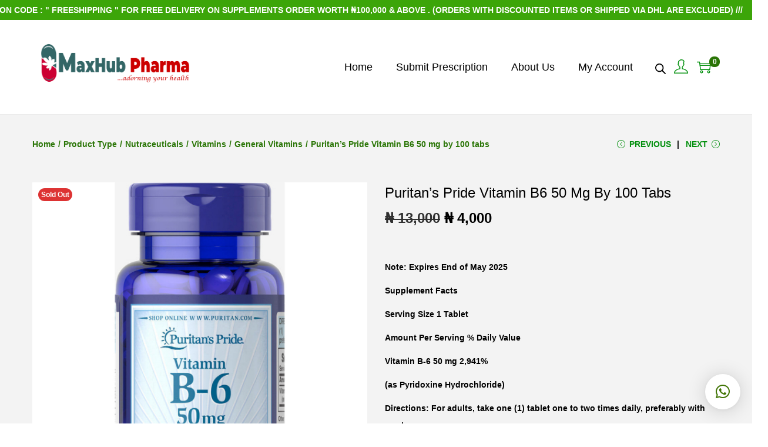

--- FILE ---
content_type: text/html; charset=utf-8
request_url: https://www.google.com/recaptcha/api2/anchor?ar=1&k=6LcM1h8qAAAAAMDJTiDoBI0--GYrCbOupQmtfaTw&co=aHR0cHM6Ly9tYXhodWJwaGFybS5jb206NDQz&hl=en&v=N67nZn4AqZkNcbeMu4prBgzg&theme=dark&size=normal&anchor-ms=20000&execute-ms=30000&cb=v0tgo4b0c8p6
body_size: 49448
content:
<!DOCTYPE HTML><html dir="ltr" lang="en"><head><meta http-equiv="Content-Type" content="text/html; charset=UTF-8">
<meta http-equiv="X-UA-Compatible" content="IE=edge">
<title>reCAPTCHA</title>
<style type="text/css">
/* cyrillic-ext */
@font-face {
  font-family: 'Roboto';
  font-style: normal;
  font-weight: 400;
  font-stretch: 100%;
  src: url(//fonts.gstatic.com/s/roboto/v48/KFO7CnqEu92Fr1ME7kSn66aGLdTylUAMa3GUBHMdazTgWw.woff2) format('woff2');
  unicode-range: U+0460-052F, U+1C80-1C8A, U+20B4, U+2DE0-2DFF, U+A640-A69F, U+FE2E-FE2F;
}
/* cyrillic */
@font-face {
  font-family: 'Roboto';
  font-style: normal;
  font-weight: 400;
  font-stretch: 100%;
  src: url(//fonts.gstatic.com/s/roboto/v48/KFO7CnqEu92Fr1ME7kSn66aGLdTylUAMa3iUBHMdazTgWw.woff2) format('woff2');
  unicode-range: U+0301, U+0400-045F, U+0490-0491, U+04B0-04B1, U+2116;
}
/* greek-ext */
@font-face {
  font-family: 'Roboto';
  font-style: normal;
  font-weight: 400;
  font-stretch: 100%;
  src: url(//fonts.gstatic.com/s/roboto/v48/KFO7CnqEu92Fr1ME7kSn66aGLdTylUAMa3CUBHMdazTgWw.woff2) format('woff2');
  unicode-range: U+1F00-1FFF;
}
/* greek */
@font-face {
  font-family: 'Roboto';
  font-style: normal;
  font-weight: 400;
  font-stretch: 100%;
  src: url(//fonts.gstatic.com/s/roboto/v48/KFO7CnqEu92Fr1ME7kSn66aGLdTylUAMa3-UBHMdazTgWw.woff2) format('woff2');
  unicode-range: U+0370-0377, U+037A-037F, U+0384-038A, U+038C, U+038E-03A1, U+03A3-03FF;
}
/* math */
@font-face {
  font-family: 'Roboto';
  font-style: normal;
  font-weight: 400;
  font-stretch: 100%;
  src: url(//fonts.gstatic.com/s/roboto/v48/KFO7CnqEu92Fr1ME7kSn66aGLdTylUAMawCUBHMdazTgWw.woff2) format('woff2');
  unicode-range: U+0302-0303, U+0305, U+0307-0308, U+0310, U+0312, U+0315, U+031A, U+0326-0327, U+032C, U+032F-0330, U+0332-0333, U+0338, U+033A, U+0346, U+034D, U+0391-03A1, U+03A3-03A9, U+03B1-03C9, U+03D1, U+03D5-03D6, U+03F0-03F1, U+03F4-03F5, U+2016-2017, U+2034-2038, U+203C, U+2040, U+2043, U+2047, U+2050, U+2057, U+205F, U+2070-2071, U+2074-208E, U+2090-209C, U+20D0-20DC, U+20E1, U+20E5-20EF, U+2100-2112, U+2114-2115, U+2117-2121, U+2123-214F, U+2190, U+2192, U+2194-21AE, U+21B0-21E5, U+21F1-21F2, U+21F4-2211, U+2213-2214, U+2216-22FF, U+2308-230B, U+2310, U+2319, U+231C-2321, U+2336-237A, U+237C, U+2395, U+239B-23B7, U+23D0, U+23DC-23E1, U+2474-2475, U+25AF, U+25B3, U+25B7, U+25BD, U+25C1, U+25CA, U+25CC, U+25FB, U+266D-266F, U+27C0-27FF, U+2900-2AFF, U+2B0E-2B11, U+2B30-2B4C, U+2BFE, U+3030, U+FF5B, U+FF5D, U+1D400-1D7FF, U+1EE00-1EEFF;
}
/* symbols */
@font-face {
  font-family: 'Roboto';
  font-style: normal;
  font-weight: 400;
  font-stretch: 100%;
  src: url(//fonts.gstatic.com/s/roboto/v48/KFO7CnqEu92Fr1ME7kSn66aGLdTylUAMaxKUBHMdazTgWw.woff2) format('woff2');
  unicode-range: U+0001-000C, U+000E-001F, U+007F-009F, U+20DD-20E0, U+20E2-20E4, U+2150-218F, U+2190, U+2192, U+2194-2199, U+21AF, U+21E6-21F0, U+21F3, U+2218-2219, U+2299, U+22C4-22C6, U+2300-243F, U+2440-244A, U+2460-24FF, U+25A0-27BF, U+2800-28FF, U+2921-2922, U+2981, U+29BF, U+29EB, U+2B00-2BFF, U+4DC0-4DFF, U+FFF9-FFFB, U+10140-1018E, U+10190-1019C, U+101A0, U+101D0-101FD, U+102E0-102FB, U+10E60-10E7E, U+1D2C0-1D2D3, U+1D2E0-1D37F, U+1F000-1F0FF, U+1F100-1F1AD, U+1F1E6-1F1FF, U+1F30D-1F30F, U+1F315, U+1F31C, U+1F31E, U+1F320-1F32C, U+1F336, U+1F378, U+1F37D, U+1F382, U+1F393-1F39F, U+1F3A7-1F3A8, U+1F3AC-1F3AF, U+1F3C2, U+1F3C4-1F3C6, U+1F3CA-1F3CE, U+1F3D4-1F3E0, U+1F3ED, U+1F3F1-1F3F3, U+1F3F5-1F3F7, U+1F408, U+1F415, U+1F41F, U+1F426, U+1F43F, U+1F441-1F442, U+1F444, U+1F446-1F449, U+1F44C-1F44E, U+1F453, U+1F46A, U+1F47D, U+1F4A3, U+1F4B0, U+1F4B3, U+1F4B9, U+1F4BB, U+1F4BF, U+1F4C8-1F4CB, U+1F4D6, U+1F4DA, U+1F4DF, U+1F4E3-1F4E6, U+1F4EA-1F4ED, U+1F4F7, U+1F4F9-1F4FB, U+1F4FD-1F4FE, U+1F503, U+1F507-1F50B, U+1F50D, U+1F512-1F513, U+1F53E-1F54A, U+1F54F-1F5FA, U+1F610, U+1F650-1F67F, U+1F687, U+1F68D, U+1F691, U+1F694, U+1F698, U+1F6AD, U+1F6B2, U+1F6B9-1F6BA, U+1F6BC, U+1F6C6-1F6CF, U+1F6D3-1F6D7, U+1F6E0-1F6EA, U+1F6F0-1F6F3, U+1F6F7-1F6FC, U+1F700-1F7FF, U+1F800-1F80B, U+1F810-1F847, U+1F850-1F859, U+1F860-1F887, U+1F890-1F8AD, U+1F8B0-1F8BB, U+1F8C0-1F8C1, U+1F900-1F90B, U+1F93B, U+1F946, U+1F984, U+1F996, U+1F9E9, U+1FA00-1FA6F, U+1FA70-1FA7C, U+1FA80-1FA89, U+1FA8F-1FAC6, U+1FACE-1FADC, U+1FADF-1FAE9, U+1FAF0-1FAF8, U+1FB00-1FBFF;
}
/* vietnamese */
@font-face {
  font-family: 'Roboto';
  font-style: normal;
  font-weight: 400;
  font-stretch: 100%;
  src: url(//fonts.gstatic.com/s/roboto/v48/KFO7CnqEu92Fr1ME7kSn66aGLdTylUAMa3OUBHMdazTgWw.woff2) format('woff2');
  unicode-range: U+0102-0103, U+0110-0111, U+0128-0129, U+0168-0169, U+01A0-01A1, U+01AF-01B0, U+0300-0301, U+0303-0304, U+0308-0309, U+0323, U+0329, U+1EA0-1EF9, U+20AB;
}
/* latin-ext */
@font-face {
  font-family: 'Roboto';
  font-style: normal;
  font-weight: 400;
  font-stretch: 100%;
  src: url(//fonts.gstatic.com/s/roboto/v48/KFO7CnqEu92Fr1ME7kSn66aGLdTylUAMa3KUBHMdazTgWw.woff2) format('woff2');
  unicode-range: U+0100-02BA, U+02BD-02C5, U+02C7-02CC, U+02CE-02D7, U+02DD-02FF, U+0304, U+0308, U+0329, U+1D00-1DBF, U+1E00-1E9F, U+1EF2-1EFF, U+2020, U+20A0-20AB, U+20AD-20C0, U+2113, U+2C60-2C7F, U+A720-A7FF;
}
/* latin */
@font-face {
  font-family: 'Roboto';
  font-style: normal;
  font-weight: 400;
  font-stretch: 100%;
  src: url(//fonts.gstatic.com/s/roboto/v48/KFO7CnqEu92Fr1ME7kSn66aGLdTylUAMa3yUBHMdazQ.woff2) format('woff2');
  unicode-range: U+0000-00FF, U+0131, U+0152-0153, U+02BB-02BC, U+02C6, U+02DA, U+02DC, U+0304, U+0308, U+0329, U+2000-206F, U+20AC, U+2122, U+2191, U+2193, U+2212, U+2215, U+FEFF, U+FFFD;
}
/* cyrillic-ext */
@font-face {
  font-family: 'Roboto';
  font-style: normal;
  font-weight: 500;
  font-stretch: 100%;
  src: url(//fonts.gstatic.com/s/roboto/v48/KFO7CnqEu92Fr1ME7kSn66aGLdTylUAMa3GUBHMdazTgWw.woff2) format('woff2');
  unicode-range: U+0460-052F, U+1C80-1C8A, U+20B4, U+2DE0-2DFF, U+A640-A69F, U+FE2E-FE2F;
}
/* cyrillic */
@font-face {
  font-family: 'Roboto';
  font-style: normal;
  font-weight: 500;
  font-stretch: 100%;
  src: url(//fonts.gstatic.com/s/roboto/v48/KFO7CnqEu92Fr1ME7kSn66aGLdTylUAMa3iUBHMdazTgWw.woff2) format('woff2');
  unicode-range: U+0301, U+0400-045F, U+0490-0491, U+04B0-04B1, U+2116;
}
/* greek-ext */
@font-face {
  font-family: 'Roboto';
  font-style: normal;
  font-weight: 500;
  font-stretch: 100%;
  src: url(//fonts.gstatic.com/s/roboto/v48/KFO7CnqEu92Fr1ME7kSn66aGLdTylUAMa3CUBHMdazTgWw.woff2) format('woff2');
  unicode-range: U+1F00-1FFF;
}
/* greek */
@font-face {
  font-family: 'Roboto';
  font-style: normal;
  font-weight: 500;
  font-stretch: 100%;
  src: url(//fonts.gstatic.com/s/roboto/v48/KFO7CnqEu92Fr1ME7kSn66aGLdTylUAMa3-UBHMdazTgWw.woff2) format('woff2');
  unicode-range: U+0370-0377, U+037A-037F, U+0384-038A, U+038C, U+038E-03A1, U+03A3-03FF;
}
/* math */
@font-face {
  font-family: 'Roboto';
  font-style: normal;
  font-weight: 500;
  font-stretch: 100%;
  src: url(//fonts.gstatic.com/s/roboto/v48/KFO7CnqEu92Fr1ME7kSn66aGLdTylUAMawCUBHMdazTgWw.woff2) format('woff2');
  unicode-range: U+0302-0303, U+0305, U+0307-0308, U+0310, U+0312, U+0315, U+031A, U+0326-0327, U+032C, U+032F-0330, U+0332-0333, U+0338, U+033A, U+0346, U+034D, U+0391-03A1, U+03A3-03A9, U+03B1-03C9, U+03D1, U+03D5-03D6, U+03F0-03F1, U+03F4-03F5, U+2016-2017, U+2034-2038, U+203C, U+2040, U+2043, U+2047, U+2050, U+2057, U+205F, U+2070-2071, U+2074-208E, U+2090-209C, U+20D0-20DC, U+20E1, U+20E5-20EF, U+2100-2112, U+2114-2115, U+2117-2121, U+2123-214F, U+2190, U+2192, U+2194-21AE, U+21B0-21E5, U+21F1-21F2, U+21F4-2211, U+2213-2214, U+2216-22FF, U+2308-230B, U+2310, U+2319, U+231C-2321, U+2336-237A, U+237C, U+2395, U+239B-23B7, U+23D0, U+23DC-23E1, U+2474-2475, U+25AF, U+25B3, U+25B7, U+25BD, U+25C1, U+25CA, U+25CC, U+25FB, U+266D-266F, U+27C0-27FF, U+2900-2AFF, U+2B0E-2B11, U+2B30-2B4C, U+2BFE, U+3030, U+FF5B, U+FF5D, U+1D400-1D7FF, U+1EE00-1EEFF;
}
/* symbols */
@font-face {
  font-family: 'Roboto';
  font-style: normal;
  font-weight: 500;
  font-stretch: 100%;
  src: url(//fonts.gstatic.com/s/roboto/v48/KFO7CnqEu92Fr1ME7kSn66aGLdTylUAMaxKUBHMdazTgWw.woff2) format('woff2');
  unicode-range: U+0001-000C, U+000E-001F, U+007F-009F, U+20DD-20E0, U+20E2-20E4, U+2150-218F, U+2190, U+2192, U+2194-2199, U+21AF, U+21E6-21F0, U+21F3, U+2218-2219, U+2299, U+22C4-22C6, U+2300-243F, U+2440-244A, U+2460-24FF, U+25A0-27BF, U+2800-28FF, U+2921-2922, U+2981, U+29BF, U+29EB, U+2B00-2BFF, U+4DC0-4DFF, U+FFF9-FFFB, U+10140-1018E, U+10190-1019C, U+101A0, U+101D0-101FD, U+102E0-102FB, U+10E60-10E7E, U+1D2C0-1D2D3, U+1D2E0-1D37F, U+1F000-1F0FF, U+1F100-1F1AD, U+1F1E6-1F1FF, U+1F30D-1F30F, U+1F315, U+1F31C, U+1F31E, U+1F320-1F32C, U+1F336, U+1F378, U+1F37D, U+1F382, U+1F393-1F39F, U+1F3A7-1F3A8, U+1F3AC-1F3AF, U+1F3C2, U+1F3C4-1F3C6, U+1F3CA-1F3CE, U+1F3D4-1F3E0, U+1F3ED, U+1F3F1-1F3F3, U+1F3F5-1F3F7, U+1F408, U+1F415, U+1F41F, U+1F426, U+1F43F, U+1F441-1F442, U+1F444, U+1F446-1F449, U+1F44C-1F44E, U+1F453, U+1F46A, U+1F47D, U+1F4A3, U+1F4B0, U+1F4B3, U+1F4B9, U+1F4BB, U+1F4BF, U+1F4C8-1F4CB, U+1F4D6, U+1F4DA, U+1F4DF, U+1F4E3-1F4E6, U+1F4EA-1F4ED, U+1F4F7, U+1F4F9-1F4FB, U+1F4FD-1F4FE, U+1F503, U+1F507-1F50B, U+1F50D, U+1F512-1F513, U+1F53E-1F54A, U+1F54F-1F5FA, U+1F610, U+1F650-1F67F, U+1F687, U+1F68D, U+1F691, U+1F694, U+1F698, U+1F6AD, U+1F6B2, U+1F6B9-1F6BA, U+1F6BC, U+1F6C6-1F6CF, U+1F6D3-1F6D7, U+1F6E0-1F6EA, U+1F6F0-1F6F3, U+1F6F7-1F6FC, U+1F700-1F7FF, U+1F800-1F80B, U+1F810-1F847, U+1F850-1F859, U+1F860-1F887, U+1F890-1F8AD, U+1F8B0-1F8BB, U+1F8C0-1F8C1, U+1F900-1F90B, U+1F93B, U+1F946, U+1F984, U+1F996, U+1F9E9, U+1FA00-1FA6F, U+1FA70-1FA7C, U+1FA80-1FA89, U+1FA8F-1FAC6, U+1FACE-1FADC, U+1FADF-1FAE9, U+1FAF0-1FAF8, U+1FB00-1FBFF;
}
/* vietnamese */
@font-face {
  font-family: 'Roboto';
  font-style: normal;
  font-weight: 500;
  font-stretch: 100%;
  src: url(//fonts.gstatic.com/s/roboto/v48/KFO7CnqEu92Fr1ME7kSn66aGLdTylUAMa3OUBHMdazTgWw.woff2) format('woff2');
  unicode-range: U+0102-0103, U+0110-0111, U+0128-0129, U+0168-0169, U+01A0-01A1, U+01AF-01B0, U+0300-0301, U+0303-0304, U+0308-0309, U+0323, U+0329, U+1EA0-1EF9, U+20AB;
}
/* latin-ext */
@font-face {
  font-family: 'Roboto';
  font-style: normal;
  font-weight: 500;
  font-stretch: 100%;
  src: url(//fonts.gstatic.com/s/roboto/v48/KFO7CnqEu92Fr1ME7kSn66aGLdTylUAMa3KUBHMdazTgWw.woff2) format('woff2');
  unicode-range: U+0100-02BA, U+02BD-02C5, U+02C7-02CC, U+02CE-02D7, U+02DD-02FF, U+0304, U+0308, U+0329, U+1D00-1DBF, U+1E00-1E9F, U+1EF2-1EFF, U+2020, U+20A0-20AB, U+20AD-20C0, U+2113, U+2C60-2C7F, U+A720-A7FF;
}
/* latin */
@font-face {
  font-family: 'Roboto';
  font-style: normal;
  font-weight: 500;
  font-stretch: 100%;
  src: url(//fonts.gstatic.com/s/roboto/v48/KFO7CnqEu92Fr1ME7kSn66aGLdTylUAMa3yUBHMdazQ.woff2) format('woff2');
  unicode-range: U+0000-00FF, U+0131, U+0152-0153, U+02BB-02BC, U+02C6, U+02DA, U+02DC, U+0304, U+0308, U+0329, U+2000-206F, U+20AC, U+2122, U+2191, U+2193, U+2212, U+2215, U+FEFF, U+FFFD;
}
/* cyrillic-ext */
@font-face {
  font-family: 'Roboto';
  font-style: normal;
  font-weight: 900;
  font-stretch: 100%;
  src: url(//fonts.gstatic.com/s/roboto/v48/KFO7CnqEu92Fr1ME7kSn66aGLdTylUAMa3GUBHMdazTgWw.woff2) format('woff2');
  unicode-range: U+0460-052F, U+1C80-1C8A, U+20B4, U+2DE0-2DFF, U+A640-A69F, U+FE2E-FE2F;
}
/* cyrillic */
@font-face {
  font-family: 'Roboto';
  font-style: normal;
  font-weight: 900;
  font-stretch: 100%;
  src: url(//fonts.gstatic.com/s/roboto/v48/KFO7CnqEu92Fr1ME7kSn66aGLdTylUAMa3iUBHMdazTgWw.woff2) format('woff2');
  unicode-range: U+0301, U+0400-045F, U+0490-0491, U+04B0-04B1, U+2116;
}
/* greek-ext */
@font-face {
  font-family: 'Roboto';
  font-style: normal;
  font-weight: 900;
  font-stretch: 100%;
  src: url(//fonts.gstatic.com/s/roboto/v48/KFO7CnqEu92Fr1ME7kSn66aGLdTylUAMa3CUBHMdazTgWw.woff2) format('woff2');
  unicode-range: U+1F00-1FFF;
}
/* greek */
@font-face {
  font-family: 'Roboto';
  font-style: normal;
  font-weight: 900;
  font-stretch: 100%;
  src: url(//fonts.gstatic.com/s/roboto/v48/KFO7CnqEu92Fr1ME7kSn66aGLdTylUAMa3-UBHMdazTgWw.woff2) format('woff2');
  unicode-range: U+0370-0377, U+037A-037F, U+0384-038A, U+038C, U+038E-03A1, U+03A3-03FF;
}
/* math */
@font-face {
  font-family: 'Roboto';
  font-style: normal;
  font-weight: 900;
  font-stretch: 100%;
  src: url(//fonts.gstatic.com/s/roboto/v48/KFO7CnqEu92Fr1ME7kSn66aGLdTylUAMawCUBHMdazTgWw.woff2) format('woff2');
  unicode-range: U+0302-0303, U+0305, U+0307-0308, U+0310, U+0312, U+0315, U+031A, U+0326-0327, U+032C, U+032F-0330, U+0332-0333, U+0338, U+033A, U+0346, U+034D, U+0391-03A1, U+03A3-03A9, U+03B1-03C9, U+03D1, U+03D5-03D6, U+03F0-03F1, U+03F4-03F5, U+2016-2017, U+2034-2038, U+203C, U+2040, U+2043, U+2047, U+2050, U+2057, U+205F, U+2070-2071, U+2074-208E, U+2090-209C, U+20D0-20DC, U+20E1, U+20E5-20EF, U+2100-2112, U+2114-2115, U+2117-2121, U+2123-214F, U+2190, U+2192, U+2194-21AE, U+21B0-21E5, U+21F1-21F2, U+21F4-2211, U+2213-2214, U+2216-22FF, U+2308-230B, U+2310, U+2319, U+231C-2321, U+2336-237A, U+237C, U+2395, U+239B-23B7, U+23D0, U+23DC-23E1, U+2474-2475, U+25AF, U+25B3, U+25B7, U+25BD, U+25C1, U+25CA, U+25CC, U+25FB, U+266D-266F, U+27C0-27FF, U+2900-2AFF, U+2B0E-2B11, U+2B30-2B4C, U+2BFE, U+3030, U+FF5B, U+FF5D, U+1D400-1D7FF, U+1EE00-1EEFF;
}
/* symbols */
@font-face {
  font-family: 'Roboto';
  font-style: normal;
  font-weight: 900;
  font-stretch: 100%;
  src: url(//fonts.gstatic.com/s/roboto/v48/KFO7CnqEu92Fr1ME7kSn66aGLdTylUAMaxKUBHMdazTgWw.woff2) format('woff2');
  unicode-range: U+0001-000C, U+000E-001F, U+007F-009F, U+20DD-20E0, U+20E2-20E4, U+2150-218F, U+2190, U+2192, U+2194-2199, U+21AF, U+21E6-21F0, U+21F3, U+2218-2219, U+2299, U+22C4-22C6, U+2300-243F, U+2440-244A, U+2460-24FF, U+25A0-27BF, U+2800-28FF, U+2921-2922, U+2981, U+29BF, U+29EB, U+2B00-2BFF, U+4DC0-4DFF, U+FFF9-FFFB, U+10140-1018E, U+10190-1019C, U+101A0, U+101D0-101FD, U+102E0-102FB, U+10E60-10E7E, U+1D2C0-1D2D3, U+1D2E0-1D37F, U+1F000-1F0FF, U+1F100-1F1AD, U+1F1E6-1F1FF, U+1F30D-1F30F, U+1F315, U+1F31C, U+1F31E, U+1F320-1F32C, U+1F336, U+1F378, U+1F37D, U+1F382, U+1F393-1F39F, U+1F3A7-1F3A8, U+1F3AC-1F3AF, U+1F3C2, U+1F3C4-1F3C6, U+1F3CA-1F3CE, U+1F3D4-1F3E0, U+1F3ED, U+1F3F1-1F3F3, U+1F3F5-1F3F7, U+1F408, U+1F415, U+1F41F, U+1F426, U+1F43F, U+1F441-1F442, U+1F444, U+1F446-1F449, U+1F44C-1F44E, U+1F453, U+1F46A, U+1F47D, U+1F4A3, U+1F4B0, U+1F4B3, U+1F4B9, U+1F4BB, U+1F4BF, U+1F4C8-1F4CB, U+1F4D6, U+1F4DA, U+1F4DF, U+1F4E3-1F4E6, U+1F4EA-1F4ED, U+1F4F7, U+1F4F9-1F4FB, U+1F4FD-1F4FE, U+1F503, U+1F507-1F50B, U+1F50D, U+1F512-1F513, U+1F53E-1F54A, U+1F54F-1F5FA, U+1F610, U+1F650-1F67F, U+1F687, U+1F68D, U+1F691, U+1F694, U+1F698, U+1F6AD, U+1F6B2, U+1F6B9-1F6BA, U+1F6BC, U+1F6C6-1F6CF, U+1F6D3-1F6D7, U+1F6E0-1F6EA, U+1F6F0-1F6F3, U+1F6F7-1F6FC, U+1F700-1F7FF, U+1F800-1F80B, U+1F810-1F847, U+1F850-1F859, U+1F860-1F887, U+1F890-1F8AD, U+1F8B0-1F8BB, U+1F8C0-1F8C1, U+1F900-1F90B, U+1F93B, U+1F946, U+1F984, U+1F996, U+1F9E9, U+1FA00-1FA6F, U+1FA70-1FA7C, U+1FA80-1FA89, U+1FA8F-1FAC6, U+1FACE-1FADC, U+1FADF-1FAE9, U+1FAF0-1FAF8, U+1FB00-1FBFF;
}
/* vietnamese */
@font-face {
  font-family: 'Roboto';
  font-style: normal;
  font-weight: 900;
  font-stretch: 100%;
  src: url(//fonts.gstatic.com/s/roboto/v48/KFO7CnqEu92Fr1ME7kSn66aGLdTylUAMa3OUBHMdazTgWw.woff2) format('woff2');
  unicode-range: U+0102-0103, U+0110-0111, U+0128-0129, U+0168-0169, U+01A0-01A1, U+01AF-01B0, U+0300-0301, U+0303-0304, U+0308-0309, U+0323, U+0329, U+1EA0-1EF9, U+20AB;
}
/* latin-ext */
@font-face {
  font-family: 'Roboto';
  font-style: normal;
  font-weight: 900;
  font-stretch: 100%;
  src: url(//fonts.gstatic.com/s/roboto/v48/KFO7CnqEu92Fr1ME7kSn66aGLdTylUAMa3KUBHMdazTgWw.woff2) format('woff2');
  unicode-range: U+0100-02BA, U+02BD-02C5, U+02C7-02CC, U+02CE-02D7, U+02DD-02FF, U+0304, U+0308, U+0329, U+1D00-1DBF, U+1E00-1E9F, U+1EF2-1EFF, U+2020, U+20A0-20AB, U+20AD-20C0, U+2113, U+2C60-2C7F, U+A720-A7FF;
}
/* latin */
@font-face {
  font-family: 'Roboto';
  font-style: normal;
  font-weight: 900;
  font-stretch: 100%;
  src: url(//fonts.gstatic.com/s/roboto/v48/KFO7CnqEu92Fr1ME7kSn66aGLdTylUAMa3yUBHMdazQ.woff2) format('woff2');
  unicode-range: U+0000-00FF, U+0131, U+0152-0153, U+02BB-02BC, U+02C6, U+02DA, U+02DC, U+0304, U+0308, U+0329, U+2000-206F, U+20AC, U+2122, U+2191, U+2193, U+2212, U+2215, U+FEFF, U+FFFD;
}

</style>
<link rel="stylesheet" type="text/css" href="https://www.gstatic.com/recaptcha/releases/N67nZn4AqZkNcbeMu4prBgzg/styles__ltr.css">
<script nonce="2ffmfsLl0ZuHJEHp6PZs9w" type="text/javascript">window['__recaptcha_api'] = 'https://www.google.com/recaptcha/api2/';</script>
<script type="text/javascript" src="https://www.gstatic.com/recaptcha/releases/N67nZn4AqZkNcbeMu4prBgzg/recaptcha__en.js" nonce="2ffmfsLl0ZuHJEHp6PZs9w">
      
    </script></head>
<body><div id="rc-anchor-alert" class="rc-anchor-alert"></div>
<input type="hidden" id="recaptcha-token" value="[base64]">
<script type="text/javascript" nonce="2ffmfsLl0ZuHJEHp6PZs9w">
      recaptcha.anchor.Main.init("[\x22ainput\x22,[\x22bgdata\x22,\x22\x22,\[base64]/[base64]/[base64]/bmV3IHJbeF0oY1swXSk6RT09Mj9uZXcgclt4XShjWzBdLGNbMV0pOkU9PTM/bmV3IHJbeF0oY1swXSxjWzFdLGNbMl0pOkU9PTQ/[base64]/[base64]/[base64]/[base64]/[base64]/[base64]/[base64]/[base64]\x22,\[base64]\x22,\[base64]/CkiLCm3R6TAQ4w5/CuyYTwrHCj8O/[base64]/w7LCi8K/wr/DnQLCssOpPzPDrUrCoBTDhh/CjsOOKMO0AcOCw7nCjsKAbyjChMO4w7ACbn/ChcOCdMKXJ8O/dcOsYHfCtxbDuz/DiTEcA2gFckQKw64Kw5DClxbDjcKKeHMmHyHDh8K6w40kw4dWaC7CuMO9wpHDt8OGw73CjhDDvMOdw48dwqTDqMKSw4p2ARXDlMKUYsKhB8K9QcKFKcKqe8KJWBtRbCDCkEnCucO/[base64]/[base64]/CqcK7w7NXwrsHKsK/B3fCmcKBw5/Cp8OPwoQFOsKnWSnCnsKlwrPDuXh2P8KAIhfDlmbCtcOKNnsww5NADcO7wrfCvGN7MUp1wp3CrSHDj8KHw6/CuSfCkcO2KivDpFgmw6tUw5fChVDDpsO+wrjCmMKcUmg5A8Ocem0+w7fDisK6TgsSw48owprCosKHT3YaOcOjwpM6DsOaFjYpw6/DpcOgwphBZ8OZbcKnwrI5w4sLS8OHw4Ygw5zCocOQHGDCiMKPw7x/woB7w4HCi8KFKRVWBcO7HsKBK1nDnRrDmcOnwqIvwrRlwqHCn1E+QF3Cl8KGwpzDp8KGw6fCpwwjGVszw7MFw4fCkWBJKlPCoWPDjcONwpTDiw/DmsORFlbCpMKVcyPDocOBw6UsVMO0w5jCvWPDscOPAsKWQ8KTwpvCllfCt8KnaMOow5/DlSR6w4h7XMO/wo7DnFV8wrQVwo7CuGjDlnMUw4rCgELDngAxDsO/[base64]/T8K7K8OUREIuVMK7woPCusK0wqMqwr3DmmTCg8ODOnTDusKUQwB6w5fDpsK7woI0wrbCmjzCqMKOw7tawrHCoMKsO8KRw5JifmIgVmjDrsK3RsK/wrTCgCvDiMKSwoPDoMKcwpDDoHY9KDrDjzjDp0xbHTQYw7ElXsKuSnIQw47DuxzDok7DmMKcLMOtwpQGc8Onw5DClkbDrQIQw5bCjMKbQF8gwr7CjmlBV8KkLHbDqcOEEcOlwq08wqMLwq8yw4bDhRzCjcKXw78Ow6jCo8KKw49sfT/CsDbCg8Osw7tzw5vCjkvCv8Ojwq7ClSx/X8K6wrdVw5k8w4tAZnbDkHNYUzXCmMOIwo3Cnkt+w7oMw6wiwoPCrsOZX8KzBFHDt8OYw5jDk8O5DcKQSSjDrxBqTcKFCXJ/[base64]/CqGrCgm1WwpDDnMOpw4vDiHDDs8Oiw5vCjcOCEsK2FsKdd8OFwrHDvcOWFcKjw7LCmsOcwr44XAbDhlPDkmFTw7JHDMOzwqBaN8OGw5QxY8KZOcK7w6wgwrw7BgnCvMOuTAXDthvDohnCisKzcsOJwrMVw7/[base64]/w4B+w45Cw6jCj8OCYcKxwqvDrjBKw74qwpPCmSAowqUaw7jCr8OvQD3CtyVlBcOwwqVhwooyw6DCpVjDuMO3w5oxHh5cwpkowptrwo8pFl8xwoDCt8ObEcOVw4DClFsSwpkZVSx2w6rDjsKdwqxqw4/DnRMnw7PDkEZUF8OOQcOUw4zDj01ewpbCtD4NLAfChCwOw5srw57DqhZowpswNC/Cj8KIwq7CgVzDssOvwrQuTcKccsKVRxADwqbDjzbCt8KTCiRERjsvaADDmgIqbWw9wrsbBxsOVcKbwrEzwq7DhMOcw4DDpMKLBzwZwqPCsMO0DUwRw67DvWVKbMKoBid8fzvCqsOdw4/[base64]/Cjn3DqMOew6jDqsOtX8KlwrLCil4jwqdHXcKxw7/[base64]/wprDnsK6w7Q+LArCi8KmKgJYdVN1wrZgB33CmsOIeMKXWFEVw5U/wp1oP8OKeMKKwoLCkMKnw6XCuH05VcKvRGPCil8LNAs7w5ViUWhTdsKqGE98ZVplVWVWaAVvGcOqBQhbwrTDgGXDlcKjwqEgw5vCpxvDun0sc8K2w5DDhHIHJMOjKUvCtsKywoorw4jCm1YVwonCi8O1w4zDlsO3BcKywoPDqFM/EcOnwplIwoALwr5NBEgrDk0aLcKVwp7DrcKGTsOXwrXCn0dJw6bCt2g+wrt2w6ghw79kdMOeNsOwwpgNbsOYwos+Sx9+wrgqCm9Nw7Q5B8ORwrbCjTLDkcKVwqvClxnCngjCgcOsV8O3RsKRw5kNw6g0TMKqw40iGMKvwqEbwp7DmCPDszl/YhrDjBoVPsKZwrLDisOrcX3CjGExw441woFqwofCty1VYijCoMKQwoo9woXCosKpwoZLZWhNwrbDocOzwq3DucKSwpwyQcOUw4/CqsKbEMKncsOIVisKfsKZw4XCggxdwrDDmlpuw71iw67CsCJebMOaIcKcZ8KUb8ONw7ZYEMKHPnLDusKqcMOgw58HKhjDtsKzw6bDoT/DmXcJUW5BGG0Mwo7DoUzDnQjDqMObBTbDoAvDm1jCgA/Cr8K5wrERw6NFclogwpTCmV0ew4XDs8O/wqzDp15uw6bDm2kyfmlVw4dQe8O1wqrColvCh3/DgMOVwrQiwoRqBsO/w4XCm3trw59YJ0A9wpJHPRESVWlawrJEcMOHPMKpCSgLc8KLSinCt1/CrHTDkMK9woHDvsKkwqhGwqEzYcOZesOeOAYDwrRcw7hNAjbDisOPNn5bwqLDlmvClAXCiE/CnlLDuMOZw61FwoN+w5hnTzPCimbCmmrDtsKVLRUWdMO0Az08Ux3DhmUzTTHCiGVxDMOxwpoLAzkWfC/DmcKDEGphwrnDtyLChsKtw74xCHLDp8O6El/[base64]/[base64]/Dr8KiT3LCgl3Cs8OKwoHDpMKMP1/[base64]/DjTpDwoTCl8OTVMO9AMK2wpTCqcOFOcOkwqtew4jDjcOUXBw8w6nCuT5hw5FWFGRFwoXDmRbCv2LDhcOwewjCssKDdGNDJzwwwo0zNAI8QMO/QHAKCXQcDxBoGcOlNMOtJcKeKcOwwpwPBcKMAcOUcQXDqcO8H1zCkSrCn8OJf8O1QX1HQ8K/XQ3CisOfOcOKw5l2PMOealzDqH83RcK7wo3DsU7ChcKfCSw3XxfCnW4Pw5gbYcKaw47DvztUwrYDwp/DvwfCukrCjVPDtMKawq1xOsKDMMK/[base64]/CpMONw4QJwq3CjMKvGsKgwq/Cs8K1wrd4WsO1w43DmzjDskHDrQnCnB3CusOJdcKaw4DDrMO8wqbDnMO9w7vDrmfCi8OhD8OxQDjCvcOlKcKCw6IiK0BIBMOcWcO5agQaX3vDrsKgw5XCvcO6wo8Bw7siBzrDnnrDnVfDrcOgwofDh3Myw5dvWRUIw7nDoB/[base64]/[base64]/DpUMrwpLDlMKdVAbCusOIw5PDg0/DrEfCvMKWwqfCn8OOwpomfMOKw4nCjVjCkwTCs3/Cnn9Rwodaw7LCkhzDgQVlPsKAeMKpwqZIw6d0DgfCszRiwqp6OsKJOiBtw6EawotUwq5hw7DDp8O/w4TDs8KXwpUjw4hWw6/[base64]/Du8K9w7TCv8K9KBN2wolTwrDDtFFBwpnCtcKLw4wiw4Fvwp3CoMOeZibDqw/[base64]/DgHRRTcKea3ZQCcKmw5vDslrChDA1wrhOwrXDu8OzwqN3UMOEw6ovwqEDLzgGw6FRDkRGw6jDpgfDtsOENMO9QMOMO1BuVwZYw5LDjMOhwr8/RMO+w7cXw6E7w4fCqMOyECJPL1nCkMODw4fCjEPDq8KOTcKzCcO0bh3CqcOobsOqG8KZaQ/DiDAffAPDs8OAOcO+w6vDnMKJBsOww6Y2w6EdwrzCnCJ8ej3DpWPCli9TDsOcV8KKFcOyB8KqMsKGwogvw6DDuwLClsKUbsOuwqHCuUnCr8K9w5ksdBU9w58ow53CvB/Ct0zDnhYbFsOoF8OOwpFFPMKbwqNGYUzCpjBGwozCswzDsl4nejzDmsKEMsOZHMKgw7kiw50rXsO2D25hwobCusO2w67ClcKILk16P8O8Y8Kow4nCjMOFesKIYMK+woJnZcOecMOUA8KKIsONU8ORwrDCsBtjwo5/bMKVXHcEDcKawoLDjlnCly1lw5bCuXvCncOgw5nDgjPDq8OnwozDqMK+S8OcEgnDvsOJMsKoOTdjYUAsWy7ClThjw7nCjnbDuzXCu8OhEcOhSEoCGX/DkcKJw6UMCz/[base64]/[base64]/[base64]/DtgobSlxIYsKJK0sowoMswpvCsnRQw73DicKew4PDmCoxEMKqwrTDt8OIwrt7woAFKEI3a2TCiF7DpQnDg0bCvMK8McO/wpXDrwrCtWVHw7EYA8KuG3nCmMKhw77CuMKhIMKTWzVswp18wpg4w416woUpY8KrJSA/Gh57P8OQNxzCpsKRw61PwpvDhwB4w6QQwqIRwrdVTEpnB149M8O0JRXCh3bDo8OYWHdwwo7DusO6w4hFwovDk1RZFQg1w7rCqMKaCMKmDcKKw7c6Uk/CpEzCtEJfwoleOMKgw6vDtsK5C8K3V3TDlMOJfsOKJsKGBEHCrMKsw7XCpwfDlDtMwqANTsK+wqglw6nCo8OJFhXCgcO9wpk2NwV/w4I1YUNow4E4WMOVwp7ChsOrT29oJBzDicOdw7fDoHLCm8O4eMKXL1nDnsKoI2TCliYRCxFVGMKFw6rDvMKHwojDkAkaF8KFLX7CrU8/w5YxwqvCssONEk9RZ8KTQsO/KiTDgTnCvsO9PVcvQHEPw5fDnBnDtCPCiS7DkcOVBcKJDsKrwq/Cp8OHMiBZwpPCjsO0OiNuw77CnsOtwpXDs8OBZMK8RklYw7kowpQ6worCh8OSwoMVImjCkcKkw5pSYAAMwoQbA8KjQzDCrEB9aG8nw4l1HsKRX8KKwrUtw7VdVcKRByIzwpFNwo/DjsKVeWplwpHCrcKowqfDosOPO0HCoVsyw5fDiSgBYsOmDG4XcGvDhRHCrD1tw5M4FwV3wrhdTcOOWhk7w4DDoQDCpMKqw49GwoDDqcOSwprCkzhfH8K9wpnCpMKeasOhVB7CsEvCtCjCpcKTKMKMwrVAwobDjhRJwoc0woLCuW0mw5zDsGDDs8OSwr/[base64]/CMKdw6oIcBTDkcKww4zDsMKbCFLDuDTCjcKwK8OSPlLCpsKjw5oqw7w6wrLChWEkwq7Dlz3CrsK2wo5ORQFnw5YYwr7CicOtLSPDmRHCqcKuK8OoDG5ywoPDrybCpwIKXMOcw4oBSsOcVF57wp88VsO/YMKffMOaT2ocwodswoHDsMOnwrbDqcK6wq1hw5rDvsKBH8KLa8OJJ1nCn2fCn1nCn2Z8wo3DgcOPw6pbwrfCpMOaLcOAwq5Vw6jCkcK7wq7Dr8KEwprDog7CkCTDvU9FK8KUIcOadxBnwopKwqM/[base64]/DmMORw7HDklYKVsKpwogtUxpTU8KBw6PCj8Kbw69lUDBew7M3w7PCgDnCrxdTRcONw4jDplXCkMOLOsOvJ8OOw5Rpwo1gEycww7XCqEDCmMKEHcOuw61Pw71YJsOMwqNOwqnDmj18KxkXZDZHw4MgSsKxw5A0w5bDrsOpw5pJw5rDoUbCsMKrwq/DsBDCiwAGw7MuDHvDkkNYw5rDo0PCmzTCgMOCwobCt8K/D8KYw71Mwps1RGB2R2ppw45BwrzCilnDjMK+wofCvsKiwq/DmcKbcQpDFjJHHUV4IEvDscKnwrwlwp9+BcK/WcOow5jClMO/[base64]/Cm0PDoMKmf1zCrHV8NsOhw65Iw5AuHMOVT1cgasO7asKaw4BTw5Y9FipPacOVw4LCjsOzD8KWOS/[base64]/w5DCg8K0woXDhMOqbsKNC8O0w4RuwrvDgcKmwppYw5TCoj5wM8KZCcOhWlnCqsKwAn/Cl8Oxw5Ypw5xcw7A3IMKTUsK7w4svw7jCtlvDr8KvwpHCqMOrKBgawoggVsKaMMKzQ8KddsOKNSfDrT8xwrTDjsOlwqLCqlREeMK7X2gPXcKPw45HwoBkHx/DjhBnw50sw4XCn8KTw7cAVMOlwonCssOcFEnChMKnw70yw4Nxw4wYY8O0w710w4RyIAPDqTrCrcKIw50Bw6Y4w6XCq8O6JcKbfS/DlMO7EsOeDWTCuMKmL0rDkkhcRT/[base64]/[base64]/Dg8K2U8Ofe0xpwokwHxlcOsKlwqYjJsOkw5DCk8OiAVgjBcKTwrbCoEpUwojChwvCm3U4w4pLSz90w6nDr3RdVGbCtxRPw4nCqjbCo1gNw65ONsOKw4vDixnDksKKw6gWw6/Cj3YUwqZxdcOBLsKXasKNd0nDrDgHVl85BcOrOykpwqvCqGzDg8O/w77CqcKecDUgw4pgw49WZVQnw4bDrA/CtsKOHFHCnDPCoAHCtsKFHhMJD2lZwq/[base64]/[base64]/w7XDlMKhLVI8UzHCiDNRTsOhUSbDlsKewqfCuA3CnsOYw5TDjMKUw4EJQMKWNMK9HcOiw7nDsUZUw4d9w7rCiz0lFcKEccKCIjbCuAQ8OMKfwoTDlcO2FCUnLUXDt0rCoHbCpWoRHcOHbMOXc2jCrl7Dhy/DllzDjcO2W8OXwqnCmsOfwqgrNmfDjsO0NsOZwrfCvMK/CMKpZCh3WhPDusOVPMKsDFotw6xkw5DDpS1owpXDiMK+woMDw4UgT1s5HAoTwq9HwqzChVUfQsK1w7jCgy0aKBjDnAJPAMKSS8O/bB3DqcOuwpxWDcKkOSN/wr4kw7fDv8KLEyTCmhDCnsK9OWVTwqLCi8ORw73CqcOMwoPCsVccwrnCpCHCi8OCR2ECc3oBwoDChsK3w5HCv8KHwpI+LiggT2MIw4DCt3XDpwnCvsOcw6jChcKgV1nCgXPCosKQw6zDs8KiwqckKx/CgDovOg/DrMOsXEXDgF3CncKOw67DoxITKgZKwrnCt1vCqRhUNQt5w4XDqCZgUiV/PcKrV8OnJS7DkcKCQ8OFw68eaGw/w6rCq8ODKcKCBD8RK8OOw6zCsA3CvVNkw6LDm8OQwp/Cv8Olw4fCusKkwqIiw4TCjsKYJ8O+wobCghJywoJ6SGjCjMK+w6rDm8KoKcOsQ07DkcOUUTPDuGXDuMK/wr8tA8K8w6TDgUjCs8OUcht/[base64]/CryMrY8KGw4dNwq/DgcOAw5rCl3AEDHvDosKpwoAhwrDCiC5haMO1DMKcwoZ4w7AHeifDq8O4w6zDhxJdwpvCvmoswq/Dr1QjwoDDqWlTwoNHGjXDt2bDncKbwqvCrMK/[base64]/[base64]/w5XDpMO0AmgAbg/DscO2wp1ubcKiwpfDu8OZGcK5JcOQC8K1NzfChMK7w4rDgsOjMEoNbVXCoWlnwpfCoQrCmMORC8OkB8OJUUFyBMK2wrzDicO/w7RfLcOaIcOHe8OlC8KywrxcwocQw5jCoHchwojDpn91wozCiDBSw6jDlWgleWdUSsKLw6M0BMOOesOZeMOpXsOmcEB0w5ZKLDvDu8OLwpbDiFjCl1orw7x8H8KjAsK5wqvDrjJ8XMOcw5jCqT91w6zChsOPwqUqw6nDk8KdBBnCtcOOW18/w63CjcOdwohkwp5yw57DlSZVwqHDgUFWw4bCocOWAcK7w50gQMKTw6p7w647woTDoMOew5gxOsOpw6HDhsKJw498wrrCiMOgw4HDkyvDjDwLDRnDhENTRDNbAcOlfMOGw74xwrZUw6PDvxQpw6YSwrXDpAbCpMKRwrzCq8OgDcOpwrpZwqt/OlZMN8OEw6Adw6HDosORwpLCqHjDs8OHEhwoQcKEDj5eVAAUfDPDkgExw5XCl0QOI8OKMcO/w4TCj33CuGg0wq8SVMKpJwl+wrxUE1nDmMKLw4x0w5B3XEDDuVAvasKzw5ZjAcOqM03CqsKDw5zDgQzDpsOowpx6w7hoRcOHa8KVw4nDtcKQZx3ChcKLw4DCiMOXPhDCqk/CpChmwrwZwoDChMO9LWnDrzPCqsO7LnbDmsODwqEEKMO9w5QywpwzNQ1ld8KcMkLCnsKvw6Ryw7nCjsKTw5wkKSrDv03Clzhxwqo5wo8SHh8nw4N6fTTDuSNUw7vDpMKxYhZawqhCw5YkwrTCrgbCoBbCscOaw6/DtsKkLShmaMOswq/DnQfDkxY0H8OKE8OPw58lLMOFwqPDjMK5w7zDrcKyCSdPND/DrXjDr8OPw7jClVYQw4TCqcKdMl/CrsK9Y8OaA8OIwo3DkSfClSdDaCvCsXFBw4zCmgZ+JsKLG8K4N3PDhxDDlDgEUsKkLsO+wp7Dg24pw7rDrMOnwqN/e17DqWEzOGfDuEkJwq7DjyXCmT/DogFswqoSwrTClmdYE1kqUMO1DDQtdsOuwoENwr0Pw6wwwp4jSDXDmDVaDsOuV8Kvw4nCnsOGw5zCsWM4cMOww6czUcOSCRsgWVggwqM1wrxFwpvDh8KHOcOew6fDvcO9fRMPAW3Dp8OuwpQ3w7Rkwo3DlTnCn8KXwoR6wrXDoyDCh8OeNyElI3PDqcOAfg4pw5XDjA/ChMOCw5hmHQU5wokTB8O/GcOMw6lVwowQRsO6wo3CkMOpQcKQwoZoAhfDjEtCP8K1IQDCnlB+wpDClEwWw6dRHcKte1rChSnDscKBQEDCmkwIw5ZRS8KeL8KzbHZ9VxbCn1zCmMKbbV3CmF/DjzxDA8KGw7kww6jCm8KyYCI4AUE3O8O7w57DqsOjwpvDrUhAw55oY13Dj8OCAVLDrMODwoAZDMOUwrTCih4Ce8KNIUrDkArDgMKWEBJHw7ExGWvCqV8gw5zDsh/Cn2UGw5guwqfCs0pWBMK8VsKwwoonwp4dwo43w4bDmsKPwrPDgz3DnMO1cz/[base64]/wpDCok/Dh8KvJn7DqMKJfcOHwozCqDjDmVtCw7UDJlbCksOcC8KWesOwUcOTe8KJwqUOc3bCpx7Dg8KtF8K6w4/DkkjCvG0/[base64]/Cg3sTw7/CtA7CilJlw5nCkxBGwrbDtEdswpjDsWDDunLDlMKSHMO/SsK8ZcKUw743wprClHfCscOxw7wkw4IfJw4LwrMCD3Zyw6xiwpxQw4ofw7fCscONZcO6wqbDlMKcLMOMKXIwM8KuCU3Dq0zDhmTCh8KBLsOAP8Oawpkzw4TCq37CoMOfwp3Ds8ONYkhMwqw+w7HDnsKdwqI+NU96Q8KDdFPCisOQdg/[base64]/DtMO/GAPDqCHCjEJoW8O7JgPDg8Obw6gQwrfDjkEyVWgtE8OIwp0RZ8K/w7EbXkbCu8K0W0PDhcOZw4BJw77Dt8KQw5l2Tykzw6bClA96w4FAUx1hwp/Ds8KFw4rCtsK2wpwiw4HCkg5Hw6HDjMOLMMK2w7BgOcKYXCHDtG3CpcKTw6HCvVhmZMOpwocPEXVhImLCnMOCfGPDgsKdwoBUw5o2bXfDlCtDwrHDqsOLw43CscKgwrl8VGYfN0AhcTnCuMOpBXt/w5LCvQjChmEawoI3wr8mwq/Dm8O2w7U1w53DhMKkwozCpE3DkgfDmWtXwqlBYF7ChsOOwpXCtMOAwpvDmMOmb8K7LMKCw63CgxvCjcOOwrMTwr/[base64]/DkwYMw40efMKvwrBdfMKUfMO9wr7CvMKzE3LDjcKfw6cRw6taw4rDkTV/RGrCqsOfw7TCgkkxScORwovCjcKwTgrDk8OTw5VXVMOVw7kHK8K2w5kXJ8K9TgTCu8KQJMOhSXbDpHtKwo4HZF3CucKqwo/[base64]/CmcKcwozCqsKlccOjwqTDrXDDjsKRw7HDp0d+wpnDmMKlJcKPBsOQBydeNcO0TzVBdXrDpGNbw5Z2GVxGK8Oew6PDgVPDowfDs8KnP8KVfcOwwoXDp8KAwr/[base64]/KcK3GSUgDzRtVsOWw60Zw6YKwq90wrnCgxALTntKS8KrD8OyVHjDksKHZD1jwpPCjMKUwp/DmFDChmLDgMKxwr3CgsK3w7Vrwp3DscOYw7vCsCVUa8KgwrTDmMKww5cLZ8O1w4TClMOewooDHcOgHTvCmFA/w73CmMOcJlzDnQhww5lcdQ9DcW3CqsObRS4JwpVnwpc7YhBUYG0Ww6bDqsOGwpFWwohjBjoEc8KAAgpvFcKrw4DDk8K/acOeR8OYw6zDoMK1BsONP8Kaw60Ww6knwojCv8O0w4Yzwp05w5XDl8KMcMKkHMObBBPDmsK0wrM3CgLDscKSBl7Dv2TDhmzCu0EUcSjCizzDjW9YP0hzecOMQcOtw7dbNkbCpANkKcKyYzZcwoYaw6jDssKgdsK+wq3CtMKew71jwrhkEMK0EkzDscOqTsO/w6TDoRbCtsO7wqc3A8OwGhfCk8OsImBTE8Ouw6/CiALDmsKGAWciwoXDhmXCs8OYwo7DjsOZWQLDp8KDwr/CknXClXogw4fDssKlwoYiw4kywpDCucKmwp7DmVfDnsK1wqXDsm0rw606wqIJw6HDksKpeMKzw6l1CsOiWcKbUjHCvsOKwogsw7rCiQ3DmDQ8XkjCkQcowpvDjRYgcijCkQzDp8OMW8KawrU/SifDtMKwH2k+wr/CgcOzw4HCusKjTsOtwp9MFHPCucOOMFA9w7XCnV/Ci8Khw5LDnmLDh0/CrMKhUG9dNMKWw6QtCUrDkMKnwr44AkjCscKwc8KVAR8BA8KxdmE2FcK7ScKjOVBBasKRw6zDl8KMF8KiSyMGw7bCgyEFw4fCj3LDnsKZw7soBwDCu8KtHcOcDMOWQMOMDW5vwo4Uwo/CnTXCm8OZHm/Cj8KLwo7DnsKpLMKhFUhgFMKZwqfCpgciW38Dwp7Cu8OZOsONb1R6BMOpwqPDnMKRw7Icw5HDrsKiMi3DnGNZfCo4Q8ONw6sswq/[base64]/DoVQqw4wIeWzCrsOpw5PDusOxwrdDOcO9N8OIfcOZUcKfwpEgwo4/HsKIw6Yrw57Do1kkE8OAesOMCsKxEjHChcKeDj/[base64]/Du8OaCxvCvwZcZMOTw4JdY0rCtk7DicK6w53DgDLCscKiw59twqPDiCpgBm8MJFdrw60cw5bCnxLCtzXDs2hEw7N/bE4pIgTDtcKsKcOUw44yC0J2RBLDu8KCSEAjbnIuJsOxe8KVIQ4jXQbCoMKYDsKoHHwmUSh8AzcGwojCiDlZEcOswqbCiSfCqDB2w7lXwoUkFGYSw4bCvQHClQ/Cj8O+w4h6w7lLZcOzw7IKwpnCkcKcJXHDusOqS8K7EcKSw7TCtcOTw4vCqQHDgwtbAR/ChwJAJWTDpMONw5Rpw4jDjcKjwpvCnDsYwr1NLV7Dsmx/wonDqGPDkmpDw6fDm2HCgl7CnMKEw6IAXsOPNMKcwovDgcKTb0U1w5zDrMKtMj4+TcO0NjnDrzoNw5HDp31cesOYwqN+FnDDoWJow5/[base64]/[base64]/DkFAEeRXCjsOnD8K+wpDCusK4GMO1wqjDq8Ovw7pmXm1pZ2QyEgESwojDg8OkwqDCrjAGWgI/wqTClmBIU8OjW25xW8O2CVAsWgzDm8O5wrFLPCvCtEbDvSDCvsOuf8Kwwr87R8KYw6DDqGTCm0bCniLDr8KLC0Q9wq19wqvCkWHDvwMtw4pJKgojVsKXLMOiw53CucO8ZlzDrsK0W8O/woUUD8Kvw58tw5/DsToAScKNeA1ma8O+wox5w73CiyHCjXhwLFzDu8OiwoYKwq/[base64]/Cji5ow4rClsKCKcK5ZHFrwq1ywqLCogwUaRgxfStVwoLCgsKNJMOkwqXCk8KADAImNChAFXPDnjDDgcOEKS3CicOjD8KeS8O6w4E9w4oXwoDCiht4GsOrwoQFdMO6w7/[base64]/[base64]/CshTDpsO0wrkxDcKTwqZZw4leAFJ3w6Mmc8KoPjzCrsO/[base64]/[base64]/DnzRKw6/[base64]/Dg8OHwoPDszVmwoQMOcOqwrfDjzrDpcORMcOww4UHw6E9w4ZRwq5TRUzDvFEew4sHbsOJw75bPcK3QMOzHipjw7zCqxbDmX3CnlbDsUDCtW/CmHgOTnbCrk3Cs0keFsKrwoIVwq8qwqN7wpYTwoJFX8OpdyfDkk9MP8Kfw60wYgpHwoxCM8Kow7Zgw4zCtcK/[base64]/wrnCuWAUwqUowrFgUjvCicKNw6Vpw6d2ABoEw4Bdw6nCjsKXJRwMKjfDlXjCq8Kuwr/[base64]/GR9rMMOGwrwWwqN7MsOLNDQtB8KuBXXDhsOoLsKSw4PChyXCujlVSGMgw7vDkSgKSFXCq8KEBiXDisOawol4Pn3CiBLDv8Odw6ohw4zDq8O4YSbCgcO0w6UPI8KywqvCtcKKPCN4C3zDoS49wrxPfMKdJsOSw701woATwr/CoMOxMMOrw7NTwonCjsKCwrUjw4XCtjzDn8OnMHUuwofCuks2CMK8ZMO/[base64]/CqsOuKMKNCw3Dpg3Cjj5Wwo8XQCrCnsOlw6Y4UHXCtjHDkMOgaELDgMKYJgJpA8KbCgJ6wp3DisOFXUdRw4JJYg84w4MIKCLDncKPwr8jasONwoXDksOSNDnDk8Oqw4PCtkjDl8Kiw5xmw5kYOi3CmcK1HsKbeArCtcOMCTnCosOVwqJbbAkow44uOXNXT8K5woMgwo/DrsOlwqBaDg7Dmm5dwpYNw6JVw4k5w74/w7HCjsOOw440XcKELCDDosOmw71dwr3CmS/DicOAw6F/DlVNw43ChsKIw5xLVAFQw67Dk2LCvsOpKMK9w6fCrH5Kwoh5wqMOwqTCr8Oiw7hSdg3DqzPDrF7CqsKrUMKQwq9Aw77CocO/eALCs0HCq2/Cj3bDpcO5QMODcsK7f0HCv8O+w7jDnMOQDcKhw6PDgcOPacK/JMKuD8OGw413YsOgMsK5w6jCr8KFw6cowolAwok2w7EnwqvDssKdw57CpMK+YBlzZ0d9M3xOw5Vbw5DCr8OgwqjCtFHCqsKuMBEAw41SPFMNw718cBDDkGLCpw4IwrJHwqhXwoEvwpgSw7/DlFR+T8O8w73DqRxfwqnCq03DosKPWcKQw5XDjsK7wofDu8Opw4jDiC/[base64]/CkXknCMKha8KjOXvCoSnCs3/[base64]/DmhXCoygdw7tWwp7Dr8O9wrp2w4jCjCvDu8K/woUaDS8XwoosJcKBw57DnWPDj0vCkRjDqsOgw7pZworDn8KmwqjCqD9rfMORwqjDpMKQwr8WBlfDqMOTwp8WesKjw6fCjcOsw6fDo8KKw4bDgBDDoMKMwo9lw5o/w5weUsOuUMKMw7paBMKxw7PCoMOhw4MESzoVdB/DtUjCmX3DjUvCiUoyTMKsSMOrPsKQTwZ5w7JDHxPCji3CncO9FMKDw6bCq0Biwp5PZsO/PMKewoR3C8KHbcKXRypbw7wGfgBgWMOSwp/DpyTCoxl7w5/DscK+T8Opw7TDhgPCp8KTPMOWTidKPMKMVR5KwqRowosHw7Evw5lgwowXV8Oiwr9iw63Cm8O3w6EDw7LDlzcmKcKzaMOveMKSw4bDlmcHZ8KnGsKDdWHClH3Dl1PDumJxZ3bCkyoow5XCjgfDtkQfXMKZwpvDmsOtw4bCjx5IE8OeERYbw49Fw7PCiSzCtMKyw4Muw5/DjsOJa8O/[base64]/[base64]/DomlPAcOlw6gFw5vClhTDlxnDjcOPw4/CoAzCssOJw4bDpivDr8Ovwq7CjMKkwpfDtlAOY8KJw7c6w6XDp8OaQm3DscOLfCDCrTHDlT5xwq/CtzXCry3CqsKRTWbCjMKVwoI2QsOMSi5uE1fCrRUxw79uKELDkGDDocOpw6R3wp9Bw6JFKMOdwrF+DsKMwpgbWSA0w6vDlsOeBMODMTgiwq8ye8KUwrxWYhJ+w7/DpcOlwoh1YU/CvMO3IcKAwoXCgcKHw5XDuB/CksOlOiDDrg7CgH7DuGBWAsKfw4bCv2vCniQBeyPCrSkvw7TDicOrDWBnw6VzwpkJwoLDgsOqwqoPwoIJw7DDkcKDEsKvR8KZF8OvwonDp8Kfw6Y0YcO9TEV0w4nCsMKwSlpjNCBreHpyw7vCjUshFRgYbEzDmxbDtCXCtDM/wqvDuxMsw7PClwPCv8Oaw6cEWTAnOsKEGUDDncKyw5gibynCpW8NwpzDhMKlBcOOOzDDuzkSw7kQwo8hM8K8AMOVw6PCmcOUwpp/OjNZdwDDnxrDuDzDocOPw7McY8K7wq3DoHEqHXvCpEHDn8KAw47DuzcSw7DCm8OdHcOBL14Dw5fCj20ywrNtS8KewpfCrnfDusKPwp1bLcOxw4/ChFnDnC3DhcOBKipiwpYlNW9AHMKfwrAZJCDChcO8wos5w4/DkcKEHzk4wpt9wq/DqMKUeixbbcKJO1djwqUfwpXDnlMjGMOQw40NL0FlAjNoeEUOw4k9esO5H8O+XCPCtsO8bErDqXfCj8KsOMOxB30nZsODwqFWRcKWRDnDpMKGOsKlw5ENwrt3XSTDqMO+a8OhSXzCtcO8w6Y4w6BQw6jCucOhw6tzEUI1csO3w6kfLcOrwrQ/wr94woplMsKgU1vCjcOBIMKHacO3OxLCvsOKwprCk8OmW1haw77DuS83IArChVLDuQ8Aw6zDjiLCjRMLQH/Cklx+wrXDsMOnw7DDtgE5w5LDhsOsw5/CuyIRZsKMwqtQwr4yP8OaARXCqcOsHMKABkHCocK6wpkPwrxeI8KEwo3CgCAvw6PDg8OgAh3CiT8Tw4lCw6vDncOHw7onwpjCnHg5w4M2w6UCdTbCqsOjEsOgGMOtLMKZX8K6OUdcSV1FZ2XDucOkw5jCrSBkwoR/w5bDo8OffMOiwqzCqXNCw6N+VFXDvw/Dvlc7wqMsAQTDjRVJwoBBw5oPWsK4OyMKw4kRO8OUEWV6w4VQw4PCuHQ4w4YDw6JKw4/DrDNyMk1aAcO0F8KFLcKcIHIvX8K/wqrClsO9w4cdKMK6O8KVwoDDscOoGsOXw77DuURWWMKyRnE2d8KTwq97T37DnsKvwqYWYX9Nw6tsacOew4xgPcOvw6PDkGMoQXsqw4J5wr1PEC0fWcOecsK2OgnDmcOswq/[base64]/w7Y7w7oiw7YOwoHCpMORwrfDjkTCi2DDgHUNPsKZc8KFwo9zw7LDlFbCoMOnTMOuw78DdWo9w4oww682bMKpw6FvOho8w7DCkEsaUMOCVhfCnBl1wpMMdC3DocOWUsOJw6DDg2sVworCisKScQrCmVJXw7RCHMKea8OFYBEvJMK2w5/DscO8DQZpTzoiwq/ClDHCrU/Dk8O4eGl9AcKOOsOpwqtcMcOqwrTDpQjDjifDlW3Cm2QDwpNQNwBQw67CpsKtNBfDocOrw5vChmBvw4opw4fDnjzChsKAF8KHwrPDncKBwoHCsHrDmMK1wo5hBGDCi8KCwpzDjR9Sw5VsNB7DhDx/a8ONwpPDjV1Hw793KUvDisKGcGJdbnoGw6DCqcOuR1nDnix4wqsvw7fCi8OPZcKsIMOew49xw61oFcK0wrXCv8KKZAzCgHXDihkOworDizhyMcKATgR6EldCwqvCnsKtAUhdQlXCgMKzwpEXw77Cg8OiO8O9F8Kkw6XCrQBYa3zDoyANwpkww57Do8K2WCgjwo/CnFNnw5/[base64]/CGzDmsOlwqnDnsOkHsKCw6LDh1UCVMOId3XDrV1lX8KbBMOEw79+YDYIw5QvworDjMO/QHHCr8KsOsOCX8O2w4rDnHFqHcKlw6lkAFXDtyHDphLCrsOHwrtsWT3DvMK9wqLCrw9Pe8KDw6jDkMKfGXbDiMOBwpUeG3Bzw5gXw67Cm8OLCMOSw47CvcO0w5s+w5B6wqMSw6zDrMKoR8OGRELCs8KOR0w/HXTCpCpLciDDrsKuEMO1wr4vw71ww45Rw5LCq8Kfwo5bw7DCqsKGw7J9w4nDnsKCwp0FGMKWL8OvX8OzCF5UVgbChMODMMK/w6/[base64]/CnsO6woXDiEhSWsKnw7pFbl8fw4ZHw7xXIsK0M8KLw5LDkwQ2R8KVOmPCikcsw6xqWS3Ci8KuwokHwqbCvsKLK3gKwqR2ZhlpwpsBIcOcwrcxa8Oywq3Ci14swrXDhMOiw6sdRAtFF8OBUSlHwpV1EsKow7bCucKEw6QNwrPDm09BwpIUwr19bxgkBMOtFG/DsivCusOvw6YKw7dBw7hzRUhZNsK7JgPCisKAacKueh5DR2jDllFewqzDrANcHMK7woRkwr8Rw5gUwo5jIh8/G8OdZMK6w552wrltwqrDqMK+FcOOwqRANTUzRsKdwoZiCw4INzURwqnDqsOlOsKjPcOlMDzCiiLCv8OLGMKoK09Vw7TDq8OIEcKq\x22],null,[\x22conf\x22,null,\x226LcM1h8qAAAAAMDJTiDoBI0--GYrCbOupQmtfaTw\x22,0,null,null,null,1,[21,125,63,73,95,87,41,43,42,83,102,105,109,121],[7059694,545],0,null,null,null,null,0,null,0,1,700,1,null,0,\[base64]/76lBhmnigkZhAoZnOKMAhnM8xEZ\x22,0,0,null,null,1,null,0,0,null,null,null,0],\x22https://maxhubpharm.com:443\x22,null,[1,2,1],null,null,null,0,3600,[\x22https://www.google.com/intl/en/policies/privacy/\x22,\x22https://www.google.com/intl/en/policies/terms/\x22],\x22B2RQuOp3T9XzAl8SZ3f50ldnSyEfHOYTjHmX6wT2BgQ\\u003d\x22,0,0,null,1,1769895927429,0,0,[239,62,87],null,[129,86,25,151],\x22RC-EzFChtb3qhntwQ\x22,null,null,null,null,null,\x220dAFcWeA7FgsSXTv4o5WANXERCopD3ZaCCBF4s45WWwoWss1HFmoIxhOT0DbJzDJeMTKgAyV7vK7-M58f8mEinJp1WiA92JhzgQg\x22,1769978727544]");
    </script></body></html>